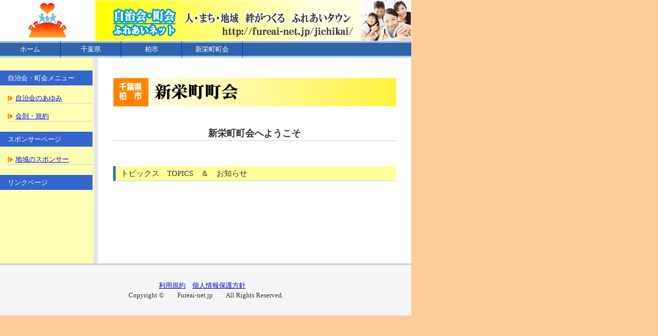

--- FILE ---
content_type: text/html
request_url: https://www.fureai-net.jp/jichikai/chiba/kashiwashi/shineichou/index.html
body_size: 2127
content:
<!DOCTYPE html PUBLIC "-//W3C//DTD XHTML 1.0 Strict//EN" "http://www.w3.org/TR/xhtml1/DTD/xhtml1-strict.dtd">
<html xmlns="http://www.w3.org/1999/xhtml" xml:lang="ja" lang="ja">
<head>
<meta http-equiv="Content-Type" content="text/html; charset=utf-8" />
<meta http-equiv="Content-Style-Type" content="text/css" />
<link rel="stylesheet" href="css/screen.css" type="text/css" media="all" />
<title>自治会・町会　ふれあいネット</title>

<link rel="shortcut icon" href="http://www.fureai-net.jp/jichikai/images/favicon.ico" type="image/vnd.microsoft.icon">

</head>
<body>
<div id="header">
	<div id="logo"><img src="images/logo.jpg" alt="自治会・町会　ふれあいネット" width="800" height="80" /></div>
	<ul id="globalNav">
		<li><a href="../../../index.html">ホーム</a></li>
		<li><a href="../../index.html">千葉県</a></li>
		<li><a href="../index.html">柏市</a></li>
		<li><a href="index.html">新栄町町会</a></li>
	</ul>
</div>
<div id="contentWrapper">
	<div id="content">
		<div id="primary">
			<div id="center">
			<p><img src="images/shineichou.gif" alt="新栄町町会" width="551" height="56" /></p>

			<br />
			<h1>新栄町町会へようこそ</h1>
			</div>

			<p>　</p>

			<div class="list">
				<h2>トピックス　TOPICS　＆　お知らせ</h2>
				<ul>

			</div>
			<p>　</p>
			<p>　</p>
			<p>　</p>
			<p>　</p>

		</div>

		<div id="left-menu">
			<div class="list">
				<h2>自治会・町会メニュー</h2>
				<ul>
					<li><a href="ayumi.html">自治会のあゆみ</a></li>
					<li><a href="kaisoku.html">会則・規約</a></li>
				</ul>
			</div>
			<div class="list">
				<h2>スポンサーページ</h2>
				<ul>
					<li><a href="sponsor.html">地域のスポンサー</a></li>
				</ul>
			</div>
			<div class="list">
				<h2>リンクページ</h2>
				<ul>
				</ul>
			</div>
		</div>
	</div>
	
<div id="footer">
	<a href="../../../riyoukiyaku.html">利用規約</a>　<a href="../../../kojinjouhou.html">個人情報保護方針</a>　
	<p>Copyright &copy;　　Fureai-net.jp　　All Rights Reserved.</p>
</div>
</body>
</html>


--- FILE ---
content_type: text/css
request_url: https://www.fureai-net.jp/jichikai/chiba/kashiwashi/shineichou/css/screen.css
body_size: 3191
content:
@charset "utf-8";

/* 基本スタイル
---------------------------------------------*/
* {
	margin: 0;
	padding: 0;
	font-size: 13px;
	font-weight: normal;
	list-style: none;
}
body {
        font-size: 11px;
	line-height: 1.5;
	color: #333333;
	background-color: #ffcc99;
}
img {
	border: none;
}

/* ロゴ
---------------------------------------------*/
#header {
	background-color: #ffcc99;/* オレンジ*/
	padding-top: 80px;
        width:800px
}
#logo {
	position: absolute;
	left: 0px;
	top: 0px;
	width: 800px;
	height: 80px;
}

/* ナビゲーション
---------------------------------------------*/
#globalNav {
	overflow: auto !important;
	overflow /**/: hidden;
	width:800px;
	background: #3366cc url(../images/global_nav_bg_b.gif) left top repeat-x;
}
#globalNav li {
	float: left;
	width: 9em;
	border-right: 1px solid #0033cc;
}
#globalNav li a {
	display: block;
	width: 100%;
	line-height: 2.5em;
	color: #ffffff;
	text-decoration: none;
	text-align: center;
	background:url(../images/global_nav_bg_b.gif) 0 0 repeat-x;
}
#globalNav li a:hover {
	color: #ffcc00;
	background:url(../images/global_nav_a_bg_b.gif) repeat-x;
}

/* 幅可変の3段組レイアウト
---------------------------------------------*/
#contentWrapper {/* コンテンツ全体の設定*/
	overflow: auto !important;
	overflow /**/: hidden;
	width: 800px;
	padding: 25px 0 0 0;
	background: #FFFFFF url(../images/leftside_bg_y.gif) left top repeat-y;
}
#footer {
	clear: both;
	padding: 30px 0;
	width: 800px;
	border-top: 3px solid #CCCCCC;
	text-align: center;
	background-color: #f5f5f5;/*白*/;
}#center {
	width: 550px;
	text-align: center;
}

	/* ステップ1
	---------------------------------------------*/
	#content {
		float: left;
		width: 100%;
		margin-right: -10px;
	}

	
	/* ステップ2
	---------------------------------------------*/
	#primary {
		float: right;
		width: 100%;
		margin-left: -190px;
	}
	#left-menu {
		float: left;
		width: 180px;
	}
	
	/* ステップ3
	---------------------------------------------*/
	#primary * {
		margin: 0 30px 0 220px;
	}
	#primary * * {
		margin: 0;
	}

/* 記事本文
---------------------------------------------*/
#primary h1 {
	font-size: 18px;
	font-weight: bold;
	border-bottom: 1px solid #CCCCCC;
}
#primary p {
	font-size: 14px;
	margin-top: 1em;
	margin-bottom: 1em;
	/*\*/
	letter-spacing: 0.1em;
	/**/
}

/* リスト
---------------------------------------------*/

	/* 共通
	---------------------------------------------*/
	#primary .list,#left-menu .list {
		margin-bottom: 20px;
	}

	#primary .list li,#left-menu .list li {
		margin: 15px 0 0 15px;
		padding-left: 15px;
		background: url(../images/arrow_o.gif) left center no-repeat;
		border-bottom: 1px solid #CCCCCC;
	}
	
	/* 見出し li
	---------------------------------------------*/
	#primary .list h2 {
		padding: 3px 10px;
		background-color: #ffff99;
		border-left: 5px solid #2D78BF;
		border-bottom: 1px solid #CCCCCC;
	}
	#left-menu .list h2 {
		padding: 5px 15px;
		color: #FFFFFF;
		background-color: #3366cc;
	}
	#primary .list h2 {
		font-size: 15px;
	}
	#primary .list li {
		font-size: 13px;
	}
	#primary .list li a {
		font-size: 15px;
	}
